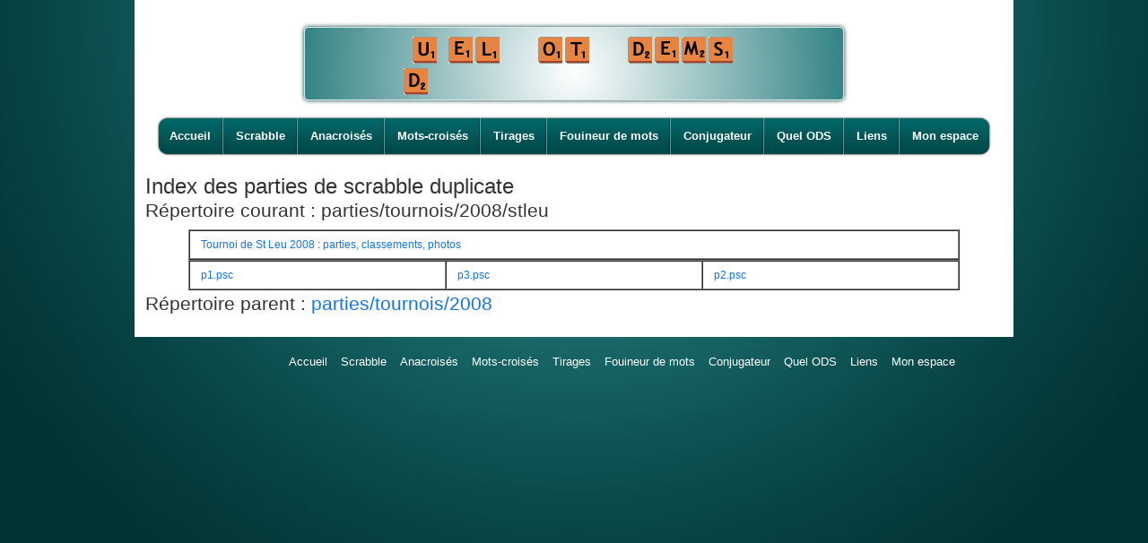

--- FILE ---
content_type: text/html; charset=ISO-8859-1
request_url: http://www.duel-de-mots.com/genDataHtmlIndex.php?&rootDir=parties%2Ftournois%2F2008%2Fstleu&fileSuffix=psc&isPhp=1&scriptName=PScrabViewApplet&isRecursive=0&title=Index+des+parties+de+scrabble+duplicate&pageId=&showFilesInTab=1&pseudo=
body_size: 1564
content:

<!DOCTYPE html PUBLIC "-//W3C//DTD XHTML 1.0 Transitional//EN" "http://www.w3.org/TR/xhtml1/DTD/xhtml1-transitional.dtd">

<HTML>
 <HEAD>
<meta http-equiv="Content-Type" content="text/html; charset=iso-8859-1">
  <TITLE>Duel de mots : Index des parties de scrabble duplicate </TITLE>
<!--  <script src="https://ajax.googleapis.com/ajax/libs/jquery/1.7.2/jquery.min.js"></script>  -->
<script type="text/javascript" src="js/jquery.min.js"></script>
<script  type="text/javascript" src="js/duel_jquery.js"></script>
<link rel="stylesheet" href="style/stylePR.css" media="screen" />
 </HEAD>
 <BODY>
 
 	<div id="scroll"><a href='#'>Haut</a></div>
 <div id="container">
<script language="javascript">
nbframes = parent.frames.length;
if ( nbframes >= 1 && top.location.href.indexOf("http://www.duel-de-mots.") == -1 && top.location.href.indexOf("http://localhost/duel2mot") == -1 )
{
  // no pub in frames (lycos, ...)
  if ( top.location.href.indexOf("frametest.html") != -1 ) {
    alert("test");
    top.location.href="http://www.duel-de-mots.fr/"; // boucle "ORT - Ovh Redirect Technology"
  }
  else {
    // inutile!? => Permission refus&eacute;e d'obtenir la propri&eacute;t&eacute; Location.href
    alert("duel-de-mots a d\u00e9m\u00e9nag\u00e9. Mettez \u00e0 jour vos signets SVP!");
    top.location.href="http://www.duel-de-mots.com/";
  }
}
</script>

<script  type="text/javascript" src="js/canvas.js"></script>
<div id="headerWithCanvas">
	<CENTER>					
		<p>
			<canvas id="myCanvas" width="600" height="80" style="border:1px solid #DAEAEA;"> 
				Your browser does not support the canvas element.
			</canvas>
			<ul id="nav">
				<p>

<li class="first"><a href="index.php?hideLM=">Accueil</a></li><li class=""><a href="index.php?content=scrabidx.inc.php&hideLM=">Scrabble</a></li><li class=""><a href="index.php?content=anacridx.inc.php&hideLM=">Anacrois&eacute;s</a></li><li class=""><a href="index.php?content=motscridx.inc.php&hideLM=">Mots-crois&eacute;s</a></li><li class=""><a href="index.php?content=tirageidx.inc.php&hideLM=">Tirages</a></li><li class=""><a href="index.php?content=q3shell.inc.php&hideLM=">Fouineur de mots</a></li><li class=""><a href="index.php?content=conjugl.inc.php&hideLM=">Conjugateur</a></li><li class=""><a href="index.php?content=quelods.inc.php&hideLM=">Quel ODS</a></li><li class=""><a href="index.php?content=liensscr.inc.php&hideLM=">Liens</a></li><li class="last"><a href="index.php?content=monEspace.inc.php&hideLM=">Mon espace</a></li>
</p>
			</ul>
		</p>
	</CENTER>
</div>
<table width="100%">
<tr>
<td>

<H1>Index des parties de scrabble duplicate</H1>
<H2>R&eacute;pertoire courant : parties/tournois/2008/stleu</H2>

<CENTER><TABLE WIDTH="90%" BORDER="1"><TR><TD>
<a name="stleu">Tournoi de St Leu 2008</a> : <A href="index.php?year=2008&id=stleu#stleu" target="_blank">parties, classements, photos</A><BR>
</TD></TR></TABLE></CENTER>		    <CENTER><TABLE WIDTH="90%" BORDER="1"><TR>
<td><A HREF="PScrabViewApplet.php?datafile=parties%40tournois%402008%40stleu%40p1.psc&startdir=parties%40tournois%402008%40stleu&pageId=&pseudo=" target="_blank" >p1.psc</A>
</td></td><td><A HREF="PScrabViewApplet.php?datafile=parties%40tournois%402008%40stleu%40p3.psc&startdir=parties%40tournois%402008%40stleu&pageId=&pseudo=" target="_blank" >p3.psc</A>
</td></td><td><A HREF="PScrabViewApplet.php?datafile=parties%40tournois%402008%40stleu%40p2.psc&startdir=parties%40tournois%402008%40stleu&pageId=&pseudo=" target="_blank" >p2.psc</A>
</td></td></tr><tr></tr></table></center><H2>R&eacute;pertoire parent : <A HREF="genDataHtmlIndex.php?&rootDir=parties%2Ftournois%2F2008&fileSuffix=psc&isPhp=1&scriptName=PScrabViewApplet&isRecursive=0&title=Index+des+parties+de+scrabble+duplicate&pageId=&showFilesInTab=1&pseudo=">parties/tournois/2008</A></H2>
</td>
</tr>
</table>
<div id="footer">
	<p>
		<hr>
		<center><p>

<li class="first"><a href="index.php?hideLM=">Accueil</a></li><li class=""><a href="index.php?content=scrabidx.inc.php&hideLM=">Scrabble</a></li><li class=""><a href="index.php?content=anacridx.inc.php&hideLM=">Anacrois&eacute;s</a></li><li class=""><a href="index.php?content=motscridx.inc.php&hideLM=">Mots-crois&eacute;s</a></li><li class=""><a href="index.php?content=tirageidx.inc.php&hideLM=">Tirages</a></li><li class=""><a href="index.php?content=q3shell.inc.php&hideLM=">Fouineur de mots</a></li><li class=""><a href="index.php?content=conjugl.inc.php&hideLM=">Conjugateur</a></li><li class=""><a href="index.php?content=quelods.inc.php&hideLM=">Quel ODS</a></li><li class=""><a href="index.php?content=liensscr.inc.php&hideLM=">Liens</a></li><li class="last"><a href="index.php?content=monEspace.inc.php&hideLM=">Mon espace</a></li>
</p>
</center>	</p>
</div></div>   
</BODY></HTML>


--- FILE ---
content_type: text/css
request_url: http://www.duel-de-mots.com/style/stylePR.css
body_size: 3530
content:
/* HTML elements  */		

	h1, h2, h3, h4, h5, h6{
		font-weight:normal;
		margin:0;
		line-height:1em;
		}	
@media (max-width: 800px) {
    .hide-on-mobile {
      display: none;
    }
}
@media (max-width: 800px) {
  .reduce-on-mobile tr th:first-child,
  .reduce-on-mobile tr td:first-child {
    display: none;
  }
}

}

	h1{font-size:2em;margin-bottom:.5em;}
	.aide h1{color:#006666; font-size:15px; font-weight:bold;}
	h2{font-size:1.75em;margin-bottom:.5142em;padding-top:.2em;}	
	h3{font-size:1.7em;margin-bottom:.7em;padding-top:.3em; color:#006666; font-weight:bold;}
	h4{font-size:1.3em;margin-bottom:.4em; color:#006666; font-weight:bold;}
	h5,h6{font-size:1.1em;margin-bottom:.5em;font-weight:bold; color:#006666;}
	
	p, blockquote, ol, dl, form, pre{line-height:inherit;margin:0 0 1.4em 0;}
	/*ul, ol, dl{padding:0;}*/
	ul ul, ul ol, ol ol, ol ul, dd{margin-top : 0px;}
	li{margin:0 0 0 0;padding:0;display:list-item;list-style-position:outside;outline: none;}
	blockquote, dd{padding:0 0 0 2em;}
	pre, code, samp, kbd, var{font:100% mono-space,monospace;}
	pre{overflow:auto;}
	abbr, acronym{
		text-transform:uppercase;
		border-bottom:1px dotted #000;
		letter-spacing:1px;
		}
	abbr[title], acronym[title]{cursor:help;}
	small{font-size:.9em;}
	sup, sub{font-size:.8em;}
	em, cite, q{font-style:italic;}
	img{border:none;}			
	hr{display:none;}	
	/*table{width:100%;}*/
	th,caption{text-align:left;}
	form div{margin:.5em 0;clear:both;}
	label{display:block;}
	fieldset{margin:0;padding:0;border:none;}
	legend{font-weight:bold;}
	input[type="radio"],input[type="checkbox"], .radio, .checkbox{margin:0 .25em 0 0;}
	div, input{outline: none;}

/* //  HTML elements */				

/* base */
	
	body, table, input, textarea, select, button{
		font:1.2em Arial, Helvetica, Sans-Serif;
		line-height:1.5em;
		color:#333;
		}
	body{
		font-size:13px;
		/*background:#013334 url(../images/interface/body.jpg) center top no-repeat;*/
		background:#013334 url(../images/l/body_bg2.png) center top no-repeat;
		/*background: #023435 url(../images/l/body_bg.png) repeat-x scroll left top;*/
		margin:0;
		padding:0;
		text-align:center;
		}	
		
	a, a:visited{
		text-decoration:none;
		color:#1273eb; /* ex-color cc1144*/
		outline: none;
		}
	a:hover{color:#999;}
	ins{text-decoration:none;color:#900;font-style:italic;}
	code{color:#555;}
	pre{
		margin-left:2em;
		padding-left:2em;
		border-left:1px solid #ccc;
		}
	blockquote{
		margin-left:2em;
		border-left:1px solid #ccc;
		font-style:italic;
		}	
	dt{font-weight:bold;}
	
	/* Tables */
	table{
		border-spacing:0;
		}
		
	th, td{padding:.5em 1em;line-height:1.5em; font-weight:normal; font-size:12px;}		
	th form{
		margin:0;
		padding:10px;
		}
	td{/*border-bottom:1px solid #eee; border-left:#eee 1px solid;*/ background:#FFF; font-size:12px;}
	
	/* //Tables */
	
	caption{font-style:italic;color:#777;margin:.5em 0;}	
	fieldset{
		border:1px solid #ccc;
		padding:1em 2em;
		margin:0 0 1.5em 0;
		}
	legend{padding:2px 5px;}	

/* base */

/* layout */

	#container{	
	    background:#FFF;
		margin:0 auto;
		width:980px;
		text-align:left;
		position:relative;
		}
		
	.inner{
		position:relative;
		}
	#headerWithCanvas{
		position:relative;
		/*background:url(../images/interface/header.png) no-repeat center bottom;*/
		height:190px;
		}
	#headerWithoutCanvas{
		position:relative;
		/*background:url(../images/interface/header.png) no-repeat center bottom;*/
		height:120px;
	}
		
		
	#footer{
		position:relative;
		clear:both;
		/*background:url(../images/interface/footer.png) no-repeat center top;*/
		}

/* navigation *//************************************************************************************************************************************/
	
		/*#nav,*/ #nav ul, #nav li{
			margin:0;
			list-style:none;
			}
			
		#nav {
		    display: flex;
		    align-items: center;
		    justify-content: center;
		    padding: 0;
		}
				
		#nav ul{}
		#nav li{
			float:left;
			display:inline;
			position:relative;
			line-height:44px;
			height:44px;
			background:url(../images/interface/nav.png) no-repeat center top;
			font-size:13px;
			}
			
		#nav li:hover{
			background-position:center bottom;
			}
			
		#nav li.first {
			background-position:top left;
			}
			
		#nav li.first:hover {
			background-position:bottom left;
			}
			
		#nav li.last {
			background-position:top right;
			}
			
		#nav li.last:hover {
			background-position:bottom right;
			}
		
		
		#nav li.active {
			background-position:center bottom;
			}
			
		#nav li.active.first {
			background-position:bottom left;
			}
			
		#nav li.active.last {
			background-position:bottom right;
			}
				
		#nav a{
			display:block;
			height:44px;
			line-height:44px;
			color:white;
			background:url(../images/interface/nav_divider.png) no-repeat center right;
			padding-left:14.0px;
			padding-right:14.0px;
			text-align:center;
			font-weight:bold;
			}
			
		#nav li.last a {
			background:none;
		}
		

		
		/****************************************************************************NEW***************************************************************************/
		#myCanvas{
			position:relative;
			margin-top:30px;
			border-radius : 5px;
			box-shadow: 0px 0px 5px #023435;
		}

		input{
			padding-left : 3px;
			border-radius : 5px;
		}

		input:required {
			background: white url(../images/l/redAsterisk.png) 98% center no-repeat;
		}
		input:valid{
			background-image : none;
		}
		input:focus{
			outline:none; /*virer la bordure dorée sous chrome*/
		}

		input:focus:invalid{
			border : 1px groove red;
			box-shadow: 0 0 5px #d45252;
			background-image : none;
		}
		input:focus:valid{
			border: 1px groove #56c93f;
			box-shadow: 0 0 5px #56c93f;
			background-image : none;
		}
		/*.erreur{
			display : none;
			color : red;
			font-weight : bold;
			font-size : 13px;
		}
		input:focus:invalid + span{
			display : inline;
		}*/
		/*.submit{
			border : 1px solid #87bee1;
			margin-top : 5px;
			background-color : #666;
			border-radius : 8px;
			box-shadow: 0 0 3px #87bee1;
			color : #87bee1;
			padding-left : 6px;
			cursor : pointer;
		}
		.submit:hover{
			border : 1px solid #f6e95a;
			color : #f6e95a;
			box-shadow: 0 0 3px #f6e95a;
			background-color : #333;
		}*/

		#scroll{
			width : 80px;
			position : fixed;
			bottom : 65px;
			right : 60px;
			height : 50px;
			opacity : 0.5;
			text-align :center;
		}
		
		#scroll a{
			display : block;
			height : 50px;
			width :80px;
			background : black;
			color : white;
			font-family :Arial;
			border-radius :10px;
			font-weight : bold;
			line-height :50px;
		}
		
		
		/*NEWS*/
	
	.btn{
		position : relative;
		top : 2px;
		left : 2px;
		margin-left : 3px;
	}
	
	.news{
		padding : 2px 0 0 5px;
		border:#CCC 1px solid;
		background: url(../images/l/coinbleu.png) right top no-repeat;
		margin-bottom : 10px;
		border-radius : 5px;
		box-shadow: 0 0 5px #CCC;
	}
	div.wrap li {
		font:1.0em Arial, Helvetica, Sans-Serif;
		line-height:1.5em;
		color:#333;
	}
	div.news li {
		font: 1.0em Arial, Helvetica, Sans-Serif;
		line-height:1.5em;
		color:#333;
	}

	
	.evtTitle{
		font-size:1.3em;
		color:#CC0066; /*CC0066*/
		font-weight:bold;
	}

	.evtDate a{
		font-size:1.1em;
	}
	.evtDate {
		height: 31px;
    		margin: 5px 0 0 3px;
    		padding-left: 41px;
		padding-top: 5px;
	}	

	.TH p.evtDate {
		background: url("../images/classement.jpg") no-repeat scroll left top;
	}
	.AnaCr p.evtDate {
		background: url("../images/anacrois.gif") no-repeat scroll left top;
	}
	.ScrPrep p.evtDate {
		background: url("../images/scrabble4.gif") no-repeat scroll left top;
	}
	.ScrPret p.evtDate {
		background: url("../images/scrabble1.gif") no-repeat scroll left top;
	}
	.Tirages p.evtDate {
		background: url("../images/T.gif") no-repeat scroll left top;
	}
	.autres p.evtDate {
		background: url("../images/l/i1.gif") no-repeat scroll left top;
	}
	
	.wrap{
		padding : 5px 5px 5px 5px;
		border:#CCC 1px solid;
		margin-bottom : 10px;
		border-radius : 5px;
		box-shadow: 0 0 5px #CCC;
	}	
	
	ul{
		list-style-image:url('../images/l/arrow_right1.png');
	}
	ul.list_level_2{
		margin-left : 0px;
		list-style-image:url('../images/l/arrow_right2.png');
	}
	#annees{
		margin-top : 10px;
		margin-bottom : 20px;
		font: 1.2em Arial,Helvetica,sans-serif;
	}
	
	.faq_title:hover{
		cursor : pointer;
		color : grey;
	}

/* conjugueur */

	#form_conjugueur label{
		display : inline;
	}
	
	#form_conjugueur input{
		padding-left : 3px;
		border-radius : 5px;
	}

	#form_conjugueur input:required {
		background-image: none;
	}

	#form_conjugueur input:valid{
		background-image : none;
	}

	#form_conjugueur input:focus{
		/*outline:none;*/ /*virer la bordure dorée sous chrome*/
	}

	#form_conjugueur input:focus:invalid{
		border : inset;
		box-shadow: none;
	}
	#form_conjugueur input:focus:valid{
		border : inset;
		box-shadow: none;
	}

	#conjugaisons h3{
		background-color : #023435;
		padding : 2px;
		padding-left : 10px;
		color : white;
		font-size : 22px;
		border-radius : 10px;
		margin-bottom : 5px;
	}
	#conjugaisons h4{
		color : #CC0095;
		font-size : 18px;
		margin-bottom : 5px;
	}
	.mode{
		display : block;
		width : 100%;
		padding : 1px;
		margin-bottom : 10px;
		border-radius : 5px;
	}
	.temps{
		display : inline-block;
		width : 49.85%;
		text-align : center;
		margin-bottom : 5px;
	}

	#new-logo{
		z-index: 1000;
		position: relative;
		top:-60px;
		left:30px;
	}

		/************************************************************************************************************/
/* header */

	#header h1{
		line-height:3em;
		height:3em;
		margin:0;
		}
	#header h1 a{		
		}
		
		#header h1{
		position:absolute;
		top:5px;
		}
		
/* footer */

#footer{
    color:white;
    padding-top:10px;
    text-align:center;
	margin-left:16%;
    margin-bottom:20px;
}

#footer a, #footer a:visited{
    text-decoration:none;
    color:white;
}

#footer a:hover{
    text-decoration:underline;
}

#footer ul{
    list-style:none;
    height:25px;
}


#footer li{
	list-style:none;
    float:left;
    color:#888;
    margin:0 0 0 15px;
    padding-left:0;
    }
#footer li:first{
	margin :0;
}
	
/* // footer */

  .THClassmnt1  {background: #83AAD7; font-family: Arial; font-size: 16px;}
  .TDClassmnt1  {background: #A3CAF7; font-family: Arial; font-size: 14px;}
  .THIndex1  {background: #83AAD7; font-family: Arial; font-size: 12px;}
  ul.inTab { background: #A3CAF7; font-family: Arial; font-size: 10px;}

  .TDHidden  {color:#ffffff; font-family:  "Courrier new", Courier, mono; font-size: 16px; text-align: left}
  .TDVisible  {color:black; font-family:  "Courrier new", Courier, mono; font-size: 16px; text-align: left}
  .TDBad  {color:red; font-family: "Courrier new", Courier, italic, mono; font-size: 14px;; text-decoration:line-through; text-align: center}
  .TDVisibleDef  {color:black; font-family: "Courrier new", Courier, mono; font-size: 16px}

  .TDForm {background: #008000; font-family: Arial, helvetica; font-size: 14px; }

  .courrier option {font-family: "Courrier new", Courier, mono; }
  
  .table_selection_color td{
	background-color:#80D0A0;
  }

.courrierUL {
  display: inline-block;
  margin: 0;
  padding: 0;
  padding-right: 18px;
  list-style: none;
  background-color: #fff;
  border: 1px solid #a9a9a9;

  overflow-y: auto;
  /* permet d'activer la scrollbar si hauteur liste > max-height de l'élément, tu peux mettre scroll comme valeur pour que la scrollbar soit toujours présente */
  max-height: 300px;
  /* max-height mobile, la max-height desktop se trouve plus bas */
}
.courrierULSol {
}

@media (min-width: 800px) {
  .courrierUL {
    max-height: 615px;
  }
}

.courrierUL li {
  padding: 0px 2px 1px;
  cursor: pointer;
}

.courrierUL li.selected {
  background-color: #1e90ff;
  color: #fff;
}

#courrierULOp button {
        background-color: white;
        border: none;
        text-align: left;
}
#courrierULOp button.selectedButton {
  background-color: #1e90ff;
  text-align: center;
  color: #fff;
}

.TDHiddenNo {
  color: #006666;
  font-weight: bold;
}

.TDHiddenNo button, button[name="voir_tout"] {
  border: none;
  padding: 2px 6px;
  background-color: #006666;
  color:  #fff ;
  border-radius: 2px;
}

.TDHiddenNo button {
  letter-spacing: 1px;
}


--- FILE ---
content_type: application/javascript
request_url: http://www.duel-de-mots.com/js/duel_jquery.js
body_size: 547
content:
$(function() {
	$(document).ready(function(){


		$("#headerWithCanvas li.new").append('<img src="images/interface/logo-nouveau.png" id="new-logo" alt="Logo nouveau" height="29.106" width="44.55">')



		$('.btn').css('opacity', '0.7');
		
		$('.btn').hover(function(clic){
					$(this).stop().fadeTo("fast", 1);
				},
				function(clic){
					$(this).stop().fadeTo("fast", 0.7);
		});
		
		$('#myCanvas').css('opacity', '0.4');
		$('#myCanvas').fadeTo(1500, 1);
	
		//SCROLL	
		$('#scroll').hide();
		$(function(){
			$(window).scroll(function(){
				if($(this).scrollTop() > 200){
					$('#scroll').fadeIn();
				}
				else{
					$('#scroll').fadeOut();
				}
			});
		});
		
		$('#scroll a').click(function(){
			$('body,html').animate({
				scrollTop : 0
			}, 'slow');
			return false;
		});
		
		$('#scroll').hover(function(clic){
			$('#scroll').stop().animate({
				opacity : 0.9
			},'fast');
		},
		function(clic){
			$('#scroll').stop().animate({
				opacity : 0.5
			},'fast');
		});
		
		$('.faq_contenu').hide();
		
		var id;
		var n;
		
		$('a.faq_title').click(function(){
			id=$(this).attr('id');
			if(id[9]==0) n=9;
			else n=id[9]-1;
			$('.faq_contenu:eq(' + n + ')').slideToggle();
		});
		
	});
});
